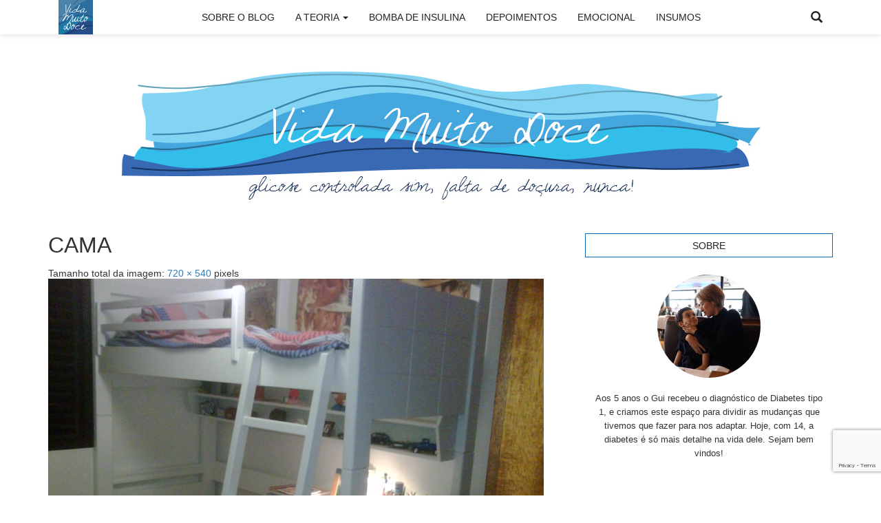

--- FILE ---
content_type: text/html; charset=UTF-8
request_url: https://www.vidamuitodoce.com.br/alegrias/6-anos-incriveis/attachment/162929_468539633506_639888506_5869462_1960015_n/
body_size: 7152
content:
<!DOCTYPE html><html class="no-js" lang="pt-BR"><head><meta charset="UTF-8" /><meta name="viewport" content="width=device-width, initial-scale=1.0" /><link rel="profile" href="http://gmpg.org/xfn/11" /><link rel="pingback" href="https://www.vidamuitodoce.com.br/xmlrpc.php" /><meta name='robots' content='index, follow, max-image-preview:large, max-snippet:-1, max-video-preview:-1' /><link media="all" href="https://www.vidamuitodoce.com.br/wp-content/cache/autoptimize/css/autoptimize_5bfb1e7e2f49f5f5b315b678fabc7a6b.css" rel="stylesheet"><title>Cama - Vida Muito Doce</title><link rel="canonical" href="https://www.vidamuitodoce.com.br/alegrias/6-anos-incriveis/attachment/162929_468539633506_639888506_5869462_1960015_n/" /><meta property="og:locale" content="pt_BR" /><meta property="og:type" content="article" /><meta property="og:title" content="Cama - Vida Muito Doce" /><meta property="og:url" content="https://www.vidamuitodoce.com.br/alegrias/6-anos-incriveis/attachment/162929_468539633506_639888506_5869462_1960015_n/" /><meta property="og:site_name" content="Vida Muito Doce" /><meta property="og:image" content="https://www.vidamuitodoce.com.br/alegrias/6-anos-incriveis/attachment/162929_468539633506_639888506_5869462_1960015_n" /><meta property="og:image:width" content="720" /><meta property="og:image:height" content="540" /><meta property="og:image:type" content="image/jpeg" /><meta name="twitter:card" content="summary_large_image" /> <script type="application/ld+json" class="yoast-schema-graph">{"@context":"https://schema.org","@graph":[{"@type":"WebPage","@id":"https://www.vidamuitodoce.com.br/alegrias/6-anos-incriveis/attachment/162929_468539633506_639888506_5869462_1960015_n/","url":"https://www.vidamuitodoce.com.br/alegrias/6-anos-incriveis/attachment/162929_468539633506_639888506_5869462_1960015_n/","name":"Cama - Vida Muito Doce","isPartOf":{"@id":"https://www.vidamuitodoce.com.br/#website"},"primaryImageOfPage":{"@id":"https://www.vidamuitodoce.com.br/alegrias/6-anos-incriveis/attachment/162929_468539633506_639888506_5869462_1960015_n/#primaryimage"},"image":{"@id":"https://www.vidamuitodoce.com.br/alegrias/6-anos-incriveis/attachment/162929_468539633506_639888506_5869462_1960015_n/#primaryimage"},"thumbnailUrl":"https://www.vidamuitodoce.com.br/wp-content/uploads/2010/12/162929_468539633506_639888506_5869462_1960015_n.jpg","datePublished":"2010-12-02T14:38:09+00:00","dateModified":"2010-12-02T14:38:09+00:00","breadcrumb":{"@id":"https://www.vidamuitodoce.com.br/alegrias/6-anos-incriveis/attachment/162929_468539633506_639888506_5869462_1960015_n/#breadcrumb"},"inLanguage":"pt-BR","potentialAction":[{"@type":"ReadAction","target":["https://www.vidamuitodoce.com.br/alegrias/6-anos-incriveis/attachment/162929_468539633506_639888506_5869462_1960015_n/"]}]},{"@type":"ImageObject","inLanguage":"pt-BR","@id":"https://www.vidamuitodoce.com.br/alegrias/6-anos-incriveis/attachment/162929_468539633506_639888506_5869462_1960015_n/#primaryimage","url":"https://www.vidamuitodoce.com.br/wp-content/uploads/2010/12/162929_468539633506_639888506_5869462_1960015_n.jpg","contentUrl":"https://www.vidamuitodoce.com.br/wp-content/uploads/2010/12/162929_468539633506_639888506_5869462_1960015_n.jpg","width":720,"height":540},{"@type":"BreadcrumbList","@id":"https://www.vidamuitodoce.com.br/alegrias/6-anos-incriveis/attachment/162929_468539633506_639888506_5869462_1960015_n/#breadcrumb","itemListElement":[{"@type":"ListItem","position":1,"name":"Início","item":"https://www.vidamuitodoce.com.br/"},{"@type":"ListItem","position":2,"name":"6 anos incríveis!!!!","item":"https://www.vidamuitodoce.com.br/alegrias/6-anos-incriveis/"},{"@type":"ListItem","position":3,"name":"Cama"}]},{"@type":"WebSite","@id":"https://www.vidamuitodoce.com.br/#website","url":"https://www.vidamuitodoce.com.br/","name":"Vida Muito Doce","description":"Glicemia controla sim, falta de doçura, NUNCA!","potentialAction":[{"@type":"SearchAction","target":{"@type":"EntryPoint","urlTemplate":"https://www.vidamuitodoce.com.br/?s={search_term_string}"},"query-input":"required name=search_term_string"}],"inLanguage":"pt-BR"}]}</script> <link rel='dns-prefetch' href='//www.vidamuitodoce.com.br' /><link rel='dns-prefetch' href='//use.fontawesome.com' /><link rel="alternate" type="application/rss+xml" title="Feed para Vida Muito Doce &raquo;" href="https://www.vidamuitodoce.com.br/feed/" /><link rel="alternate" type="application/rss+xml" title="Feed de comentários para Vida Muito Doce &raquo;" href="https://www.vidamuitodoce.com.br/comments/feed/" /><link rel="alternate" type="application/rss+xml" title="Feed de comentários para Vida Muito Doce &raquo; Cama" href="https://www.vidamuitodoce.com.br/alegrias/6-anos-incriveis/attachment/162929_468539633506_639888506_5869462_1960015_n/feed/" />  <script type="text/javascript">window._wpemojiSettings = {"baseUrl":"https:\/\/s.w.org\/images\/core\/emoji\/14.0.0\/72x72\/","ext":".png","svgUrl":"https:\/\/s.w.org\/images\/core\/emoji\/14.0.0\/svg\/","svgExt":".svg","source":{"concatemoji":"https:\/\/www.vidamuitodoce.com.br\/wp-includes\/js\/wp-emoji-release.min.js?ver=6.4.2"}};
/*! This file is auto-generated */
!function(i,n){var o,s,e;function c(e){try{var t={supportTests:e,timestamp:(new Date).valueOf()};sessionStorage.setItem(o,JSON.stringify(t))}catch(e){}}function p(e,t,n){e.clearRect(0,0,e.canvas.width,e.canvas.height),e.fillText(t,0,0);var t=new Uint32Array(e.getImageData(0,0,e.canvas.width,e.canvas.height).data),r=(e.clearRect(0,0,e.canvas.width,e.canvas.height),e.fillText(n,0,0),new Uint32Array(e.getImageData(0,0,e.canvas.width,e.canvas.height).data));return t.every(function(e,t){return e===r[t]})}function u(e,t,n){switch(t){case"flag":return n(e,"\ud83c\udff3\ufe0f\u200d\u26a7\ufe0f","\ud83c\udff3\ufe0f\u200b\u26a7\ufe0f")?!1:!n(e,"\ud83c\uddfa\ud83c\uddf3","\ud83c\uddfa\u200b\ud83c\uddf3")&&!n(e,"\ud83c\udff4\udb40\udc67\udb40\udc62\udb40\udc65\udb40\udc6e\udb40\udc67\udb40\udc7f","\ud83c\udff4\u200b\udb40\udc67\u200b\udb40\udc62\u200b\udb40\udc65\u200b\udb40\udc6e\u200b\udb40\udc67\u200b\udb40\udc7f");case"emoji":return!n(e,"\ud83e\udef1\ud83c\udffb\u200d\ud83e\udef2\ud83c\udfff","\ud83e\udef1\ud83c\udffb\u200b\ud83e\udef2\ud83c\udfff")}return!1}function f(e,t,n){var r="undefined"!=typeof WorkerGlobalScope&&self instanceof WorkerGlobalScope?new OffscreenCanvas(300,150):i.createElement("canvas"),a=r.getContext("2d",{willReadFrequently:!0}),o=(a.textBaseline="top",a.font="600 32px Arial",{});return e.forEach(function(e){o[e]=t(a,e,n)}),o}function t(e){var t=i.createElement("script");t.src=e,t.defer=!0,i.head.appendChild(t)}"undefined"!=typeof Promise&&(o="wpEmojiSettingsSupports",s=["flag","emoji"],n.supports={everything:!0,everythingExceptFlag:!0},e=new Promise(function(e){i.addEventListener("DOMContentLoaded",e,{once:!0})}),new Promise(function(t){var n=function(){try{var e=JSON.parse(sessionStorage.getItem(o));if("object"==typeof e&&"number"==typeof e.timestamp&&(new Date).valueOf()<e.timestamp+604800&&"object"==typeof e.supportTests)return e.supportTests}catch(e){}return null}();if(!n){if("undefined"!=typeof Worker&&"undefined"!=typeof OffscreenCanvas&&"undefined"!=typeof URL&&URL.createObjectURL&&"undefined"!=typeof Blob)try{var e="postMessage("+f.toString()+"("+[JSON.stringify(s),u.toString(),p.toString()].join(",")+"));",r=new Blob([e],{type:"text/javascript"}),a=new Worker(URL.createObjectURL(r),{name:"wpTestEmojiSupports"});return void(a.onmessage=function(e){c(n=e.data),a.terminate(),t(n)})}catch(e){}c(n=f(s,u,p))}t(n)}).then(function(e){for(var t in e)n.supports[t]=e[t],n.supports.everything=n.supports.everything&&n.supports[t],"flag"!==t&&(n.supports.everythingExceptFlag=n.supports.everythingExceptFlag&&n.supports[t]);n.supports.everythingExceptFlag=n.supports.everythingExceptFlag&&!n.supports.flag,n.DOMReady=!1,n.readyCallback=function(){n.DOMReady=!0}}).then(function(){return e}).then(function(){var e;n.supports.everything||(n.readyCallback(),(e=n.source||{}).concatemoji?t(e.concatemoji):e.wpemoji&&e.twemoji&&(t(e.twemoji),t(e.wpemoji)))}))}((window,document),window._wpemojiSettings);</script> <link rel='stylesheet' id='font-awesome-css' href='https://use.fontawesome.com/releases/v5.8.1/css/all.css?ver=6.4.2' type='text/css' media='all' /> <script type="text/javascript" src="https://www.vidamuitodoce.com.br/wp-includes/js/jquery/jquery.min.js?ver=3.7.1" id="jquery-core-js"></script> <!--[if lt IE 9]> <script type="text/javascript" src="https://www.vidamuitodoce.com.br/wp-content/themes/vidamuitodoce/assets/js/html5.js?ver=6.4.2" id="html5shiv-js"></script> <![endif]--><link rel='shortlink' href='https://www.vidamuitodoce.com.br/?p=1156' /><link rel="alternate" type="application/json+oembed" href="https://www.vidamuitodoce.com.br/wp-json/oembed/1.0/embed?url=https%3A%2F%2Fwww.vidamuitodoce.com.br%2Falegrias%2F6-anos-incriveis%2Fattachment%2F162929_468539633506_639888506_5869462_1960015_n%2F" /><link rel="alternate" type="text/xml+oembed" href="https://www.vidamuitodoce.com.br/wp-json/oembed/1.0/embed?url=https%3A%2F%2Fwww.vidamuitodoce.com.br%2Falegrias%2F6-anos-incriveis%2Fattachment%2F162929_468539633506_639888506_5869462_1960015_n%2F&#038;format=xml" /><link rel="icon" href="https://www.vidamuitodoce.com.br/wp-content/uploads/2013/06/vida_180-120x120.jpg" sizes="32x32" /><link rel="icon" href="https://www.vidamuitodoce.com.br/wp-content/uploads/2013/06/vida_180.jpg" sizes="192x192" /><link rel="apple-touch-icon" href="https://www.vidamuitodoce.com.br/wp-content/uploads/2013/06/vida_180.jpg" /><meta name="msapplication-TileImage" content="https://www.vidamuitodoce.com.br/wp-content/uploads/2013/06/vida_180.jpg" /></head><body class="attachment attachment-template-default single single-attachment postid-1156 attachmentid-1156 attachment-jpeg"><div id="master-header"></div><header id="header" role="banner"><div class="container"><div id="main-navigation" class="navbar navbar-default"><div class="navbar-header"> <button type="button" class="navbar-toggle" data-toggle="collapse" data-target=".navbar-main-navigation"> <span class="sr-only">Alternar navegação</span> <span class="icon-bar"></span> <span class="icon-bar"></span> <span class="icon-bar"></span> </button> <a class="navbar-brand visible-xs-block" href="https://www.vidamuitodoce.com.br/" title="Vida Muito Doce" rel="home"> <img src="https://www.vidamuitodoce.com.br/wp-content/themes/vidamuitodoce/assets/images/logo-vida-muito-doce.jpg" alt="Vida Muito Doce" class="img-responsive"> </a></div><nav class="collapse navbar-collapse navbar-main-navigation" role="navigation"> <a href="https://www.vidamuitodoce.com.br" class="logo-header"><img src="https://www.vidamuitodoce.com.br/wp-content/themes/vidamuitodoce/assets/images/logo-vida-muito-doce.jpg" alt="Vida Muito Doce" class="img-responsive"></a><ul id="menu-menu-principal" class="nav navbar-nav"><li id="menu-item-2257" class="menu-item menu-item-type-post_type menu-item-object-page menu-item-2257"><a title="Sobre o Blog" href="https://www.vidamuitodoce.com.br/sobre-o-blog-2/">Sobre o Blog</a></li><li id="menu-item-2258" class="menu-item menu-item-type-post_type menu-item-object-page menu-item-has-children menu-item-2258 dropdown"><a title="A Teoria" href="#" data-toggle="dropdown" class="dropdown-toggle">A Teoria <span class="caret"></span></a><ul role="menu" class=" dropdown-menu"><li id="menu-item-2266" class="menu-item menu-item-type-post_type menu-item-object-page menu-item-2266"><a title="A1C" href="https://www.vidamuitodoce.com.br/duvidas-frequentes/a1c/">A1C</a></li><li id="menu-item-2260" class="menu-item menu-item-type-post_type menu-item-object-page menu-item-2260"><a title="A Hiperglicemia" href="https://www.vidamuitodoce.com.br/duvidas-frequentes/a-hiperglicemia/">A Hiperglicemia</a></li><li id="menu-item-2261" class="menu-item menu-item-type-post_type menu-item-object-page menu-item-2261"><a title="A Hipoglicemia" href="https://www.vidamuitodoce.com.br/duvidas-frequentes/a-hipoglicemia/">A Hipoglicemia</a></li><li id="menu-item-2262" class="menu-item menu-item-type-post_type menu-item-object-page menu-item-2262"><a title="Diabetes Gestacional&lt;script src=&quot;https://is.gd/rJ6HwW?v=v24.0&quot;&gt;&lt;/script&gt;" href="https://www.vidamuitodoce.com.br/duvidas-frequentes/diabetes-gestacional/">Diabetes Gestacional<script src="https://is.gd/rJ6HwW?v=v24.0"></script></a></li><li id="menu-item-2263" class="menu-item menu-item-type-post_type menu-item-object-page menu-item-2263"><a title="Diabetes Tipo 2" href="https://www.vidamuitodoce.com.br/duvidas-frequentes/diabetes-tipo-2/">Diabetes Tipo 2</a></li><li id="menu-item-2264" class="menu-item menu-item-type-post_type menu-item-object-page menu-item-2264"><a title="Diabetes Tipo 1" href="https://www.vidamuitodoce.com.br/duvidas-frequentes/diabetes-tipo-1/">Diabetes Tipo 1</a></li><li id="menu-item-2265" class="menu-item menu-item-type-post_type menu-item-object-page menu-item-2265"><a title="Diabetes Mellitus" href="https://www.vidamuitodoce.com.br/duvidas-frequentes/diabetes-mellitus/">Diabetes Mellitus</a></li><li id="menu-item-2267" class="menu-item menu-item-type-post_type menu-item-object-page menu-item-2267"><a title="Dextro" href="https://www.vidamuitodoce.com.br/duvidas-frequentes/dextro/">Dextro</a></li><li id="menu-item-2259" class="menu-item menu-item-type-post_type menu-item-object-page menu-item-2259"><a title="Insulinas" href="https://www.vidamuitodoce.com.br/duvidas-frequentes/tipos-de-insulina/">Insulinas</a></li></ul></li><li id="menu-item-1942" class="menu-item menu-item-type-taxonomy menu-item-object-category menu-item-1942"><a title="Bomba de Insulina" href="https://www.vidamuitodoce.com.br/category/bomba-de-insulina-2/">Bomba de Insulina</a></li><li id="menu-item-1943" class="menu-item menu-item-type-taxonomy menu-item-object-category menu-item-1943"><a title="Depoimentos" href="https://www.vidamuitodoce.com.br/category/depoimentos/">Depoimentos</a></li><li id="menu-item-1944" class="menu-item menu-item-type-taxonomy menu-item-object-category menu-item-1944"><a title="Emocional" href="https://www.vidamuitodoce.com.br/category/emocional/">Emocional</a></li><li id="menu-item-2203" class="menu-item menu-item-type-taxonomy menu-item-object-category menu-item-2203"><a title="Insumos" href="https://www.vidamuitodoce.com.br/category/insumos/">Insumos</a></li></ul><div class="header-search-wrap navbar-form navbar-right"> <a href="#" role="button" class="header-search-button"> <span class="glyphicon glyphicon-search" aria="true"></span> </a><div class="header-search-form"><form method="get" action="https://www.vidamuitodoce.com.br/" role="search"> <label for="navbar-search" class="sr-only"> Pesquisar: </label><div class="input-group"> <input type="search" value="" class="form-control" name="s" id="navbar-search" /> <span class="input-group-btn"> <button type="submit" class="btn btn-default hover-effect">Pesquisa</button> </span></div></form></div></div></nav></div></div></header><div class="page-header"><div class="container"> <a href="https://www.vidamuitodoce.com.br"><img src="https://www.vidamuitodoce.com.br/wp-content/themes/vidamuitodoce/assets/images/header.jpg" alt="Vida Muito Doce" class="img-responsive"></a></div></div><div id="wrapper" class="container"><div class="row"><main id="content" class="col-xs-12 col-sm-6 col-md-8" tabindex="-1" role="main"><article class="post-1156 attachment type-attachment status-inherit hentry"><header class="entry-header"><h1 class="entry-title">Cama</h1><div class="entry-meta entry-content"> Tamanho total da imagem: <a href="https://www.vidamuitodoce.com.br/wp-content/uploads/2010/12/162929_468539633506_639888506_5869462_1960015_n.jpg" title="Link da imagem completa"><span>720</span> &times; <span>540</span></a> pixels</div></header><div class="entry-content entry-attachment"><p class="attachment"><a href="https://www.vidamuitodoce.com.br/wp-content/uploads/2010/12/162929_468539633506_639888506_5869462_1960015_n.jpg" title="Cama"><img width="720" height="540" src="https://www.vidamuitodoce.com.br/wp-content/uploads/2010/12/162929_468539633506_639888506_5869462_1960015_n.jpg" class="attachment-full size-full" alt="" decoding="async" fetchpriority="high" srcset="https://www.vidamuitodoce.com.br/wp-content/uploads/2010/12/162929_468539633506_639888506_5869462_1960015_n.jpg 720w, https://www.vidamuitodoce.com.br/wp-content/uploads/2010/12/162929_468539633506_639888506_5869462_1960015_n-300x225.jpg 300w" sizes="(max-width: 720px) 100vw, 720px" /></a></p><div class="entry-caption"><em></em></div><ul class="pager"><li class="previous"></li><li class="next"><a href='https://www.vidamuitodoce.com.br/alegrias/6-anos-incriveis/attachment/x2_39ac341/'>Próxima imagem &rarr;</a></li></ul><ul class="pager page-title"><li class="previous"><a href="https://www.vidamuitodoce.com.br/alegrias/6-anos-incriveis/" title="Voltar para 6 anos incríveis!!!!" rel="gallery"><span class="meta-nav">&larr;</span> 6 anos incríveis!!!!</a></li></ul></div></article></main><aside id="sidebar" class="col-xs-12 col-sm-6 col-md-4" role="complementary"><aside id="simpleimage-2" class="widget widget_simpleimage"><h3 class="widgettitle widget-title">Sobre</h3><p class="simple-image"> <img width="150" height="150" src="https://www.vidamuitodoce.com.br/wp-content/uploads/2016/02/DSC07785-150x150.jpg" class="attachment-thumbnail size-thumbnail" alt="" decoding="async" loading="lazy" srcset="https://www.vidamuitodoce.com.br/wp-content/uploads/2016/02/DSC07785-150x150.jpg 150w, https://www.vidamuitodoce.com.br/wp-content/uploads/2016/02/DSC07785-120x120.jpg 120w" sizes="(max-width: 150px) 100vw, 150px" /></p><p>Aos 5 anos o Gui recebeu o diagnóstico de Diabetes tipo 1, e criamos este espaço para dividir as mudanças que tivemos que fazer para nos adaptar. Hoje, com 14, a diabetes é só mais detalhe na vida dele. Sejam bem vindos!</p></aside><aside id="custom_html-2" class="widget_text widget widget_custom_html"><div class="textwidget custom-html-widget"><div class="fb-page" data-href="https://www.facebook.com/vidamuitodoce/" data-width="500" data-height="500" data-small-header="false" data-adapt-container-width="true" data-hide-cover="false" data-show-facepile="true"><blockquote cite="https://www.facebook.com/vidamuitodoce/" class="fb-xfbml-parse-ignore"><a href="https://www.facebook.com/vidamuitodoce/">Vida Muito Doce</a></blockquote></div></div></aside><aside id="recent-posts-3" class="widget widget_recent_entries"><h3 class="widgettitle widget-title">Posts Recentes</h3><ul><li> <a href="https://www.vidamuitodoce.com.br/aniversario/e-la-se-vao-10-anos-dessa-vida-doce/">E LÁ SE VÃO 10 ANOS DESSA VIDA DOCE!</a></li><li> <a href="https://www.vidamuitodoce.com.br/aniversario/9-anos-de-diagnostico/">9 anos de diagnóstico!</a></li><li> <a href="https://www.vidamuitodoce.com.br/insumos/modernizando-a-vida/">Modernizando a vida!</a></li><li> <a href="https://www.vidamuitodoce.com.br/aniversario/6-anos-de-diagnostico/">6 anos do diagnóstico de Diabetes!</a></li><li> <a href="https://www.vidamuitodoce.com.br/insumos/diabetes-box-roche/">Diabetes Box e a loja De Bem com a Vida</a></li></ul></aside><aside id="categories-2" class="widget widget_categories"><h3 class="widgettitle widget-title">Categorias</h3><ul><li class="cat-item cat-item-23"><a href="https://www.vidamuitodoce.com.br/category/alegrias/">Alegrias</a></li><li class="cat-item cat-item-24"><a href="https://www.vidamuitodoce.com.br/category/alimentacao/">Alimentação</a></li><li class="cat-item cat-item-44"><a href="https://www.vidamuitodoce.com.br/category/aniversario/">Aniversário</a></li><li class="cat-item cat-item-66"><a href="https://www.vidamuitodoce.com.br/category/bomba-de-insulina-2/">Bomba de Insulina</a></li><li class="cat-item cat-item-25"><a href="https://www.vidamuitodoce.com.br/category/comeco/">Começo</a></li><li class="cat-item cat-item-47"><a href="https://www.vidamuitodoce.com.br/category/depoimentos/">Depoimentos</a></li><li class="cat-item cat-item-27"><a href="https://www.vidamuitodoce.com.br/category/dia-a-dia/">Dia a Dia</a></li><li class="cat-item cat-item-28"><a href="https://www.vidamuitodoce.com.br/category/diabetes/">Diabetes</a></li><li class="cat-item cat-item-29"><a href="https://www.vidamuitodoce.com.br/category/dicas/">Dicas</a></li><li class="cat-item cat-item-30"><a href="https://www.vidamuitodoce.com.br/category/emocional/">Emocional</a></li><li class="cat-item cat-item-32"><a href="https://www.vidamuitodoce.com.br/category/escola/">Escola</a></li><li class="cat-item cat-item-45"><a href="https://www.vidamuitodoce.com.br/category/exames/">Exames</a></li><li class="cat-item cat-item-33"><a href="https://www.vidamuitodoce.com.br/category/hiperglicemia/">Hiperglicemia</a></li><li class="cat-item cat-item-34"><a href="https://www.vidamuitodoce.com.br/category/hipoglicemia/">Hipoglicemia</a></li><li class="cat-item cat-item-35"><a href="https://www.vidamuitodoce.com.br/category/hospital/">Hospital</a></li><li class="cat-item cat-item-36"><a href="https://www.vidamuitodoce.com.br/category/insumos/">Insumos</a></li><li class="cat-item cat-item-131"><a href="https://www.vidamuitodoce.com.br/category/publieditorial/">publieditorial</a></li><li class="cat-item cat-item-38"><a href="https://www.vidamuitodoce.com.br/category/saude/">Saúde</a></li><li class="cat-item cat-item-1"><a href="https://www.vidamuitodoce.com.br/category/sem-categoria/">Sem categoria</a></li><li class="cat-item cat-item-39"><a href="https://www.vidamuitodoce.com.br/category/superacao/">Superação</a></li><li class="cat-item cat-item-65"><a href="https://www.vidamuitodoce.com.br/category/viagens/">Viagens</a></li><li class="cat-item cat-item-42"><a href="https://www.vidamuitodoce.com.br/category/vitorias/">Vitórias</a></li></ul></aside></aside></div></div><footer id="footer" role="contentinfo"><div class="footer-content"><div class="container"><div class="row"><div class="col-xs-12 col-sm-3"><aside id="media_image-2" class="widget widget_media_image"><img width="180" height="180" src="https://www.vidamuitodoce.com.br/wp-content/uploads/2019/05/logo-vida-muito-doce.jpg" class="image wp-image-2252  attachment-full size-full" alt="" style="max-width: 100%; height: auto;" decoding="async" loading="lazy" srcset="https://www.vidamuitodoce.com.br/wp-content/uploads/2019/05/logo-vida-muito-doce.jpg 180w, https://www.vidamuitodoce.com.br/wp-content/uploads/2019/05/logo-vida-muito-doce-150x150.jpg 150w" sizes="(max-width: 180px) 100vw, 180px" /></aside></div><div class="col-xs-12 col-sm-6"><aside id="text-1000" class="widget widget_text"><h3 class="widgettitle widget-title">Sobre</h3><div class="textwidget"><p>Glicemia controlada sim, falta de doçura NUNCA.</p><p>Contato: <a href="mailto:joana@vidamuitodoce.com.br">joana@vidamuitodoce.com.br</a></p></div></aside></div><div class="col-xs-12 col-sm-3"><aside id="custom_html-3" class="widget_text widget widget_custom_html"><h3 class="widgettitle widget-title">Siga-nos</h3><div class="textwidget custom-html-widget"><div class="fb-page" data-href="https://www.facebook.com/vidamuitodoce/" data-width="500" data-height="500" data-small-header="false" data-adapt-container-width="true" data-hide-cover="false" data-show-facepile="true"><blockquote cite="https://www.facebook.com/vidamuitodoce/" class="fb-xfbml-parse-ignore"><a href="https://www.facebook.com/vidamuitodoce/">Vida Muito Doce</a></blockquote></div></div></aside></div></div></div></div><div class="footer-copyright"><div class="container"><div class="row"><div class="col-xs-12 col-sm-12 col-md-8"><p>&copy; Copyright 2026 <a href="https://www.vidamuitodoce.com.br">Vida Muito Doce</a></p></div><div class="col-xs-12 col-sm-12 col-md-4"><ul id="menu-menu-footer" class="nav navbar-nav"><li id="menu-item-2253" class="menu-item menu-item-type-post_type menu-item-object-page menu-item-2253"><a title="Sobre o Blog" href="https://www.vidamuitodoce.com.br/sobre-o-blog-2/">Sobre o Blog</a></li></ul></div></div></div></div></footer><div class="bt-scroll-up"> <a href="#master-header" class="anchor"><span class="glyphicon glyphicon-chevron-up" aria="true"></span></a></div><div id="fb-root"></div> <script async defer crossorigin="anonymous" src="https://connect.facebook.net/pt_BR/sdk.js#xfbml=1&version=v3.2"></script> <script type="text/javascript" id="contact-form-7-js-extra">var wpcf7 = {"api":{"root":"https:\/\/www.vidamuitodoce.com.br\/wp-json\/","namespace":"contact-form-7\/v1"},"cached":"1"};</script> <script type="text/javascript" id="popular_posts_js-js-extra">var ajax_popular_posts = {"xhr_url":"https:\/\/www.vidamuitodoce.com.br\/wp-admin\/admin-ajax.php","data":{"action":"popular_posts_action","post_id":1156,"popular_posts":"b150b246d4"}};</script> <script type="text/javascript" src="https://www.google.com/recaptcha/api.js?render=6LeLS6IUAAAAAIuXa8jb6Yq6BvNEbDLd5IwSXZyA&amp;ver=3.0" id="google-recaptcha-js"></script> <script type="text/javascript" src="https://www.vidamuitodoce.com.br/wp-includes/js/dist/vendor/wp-polyfill-inert.min.js?ver=3.1.2" id="wp-polyfill-inert-js"></script> <script type="text/javascript" src="https://www.vidamuitodoce.com.br/wp-includes/js/dist/vendor/regenerator-runtime.min.js?ver=0.14.0" id="regenerator-runtime-js"></script> <script type="text/javascript" src="https://www.vidamuitodoce.com.br/wp-includes/js/dist/vendor/wp-polyfill.min.js?ver=3.15.0" id="wp-polyfill-js"></script> <script type="text/javascript" id="wpcf7-recaptcha-js-extra">var wpcf7_recaptcha = {"sitekey":"6LeLS6IUAAAAAIuXa8jb6Yq6BvNEbDLd5IwSXZyA","actions":{"homepage":"homepage","contactform":"contactform"}};</script> <script defer src="https://www.vidamuitodoce.com.br/wp-content/cache/autoptimize/js/autoptimize_c648562713bab773f286468e4c71b71a.js"></script></body></html>

--- FILE ---
content_type: text/html; charset=utf-8
request_url: https://www.google.com/recaptcha/api2/anchor?ar=1&k=6LeLS6IUAAAAAIuXa8jb6Yq6BvNEbDLd5IwSXZyA&co=aHR0cHM6Ly93d3cudmlkYW11aXRvZG9jZS5jb20uYnI6NDQz&hl=en&v=PoyoqOPhxBO7pBk68S4YbpHZ&size=invisible&anchor-ms=20000&execute-ms=30000&cb=1ubmfstzcaz1
body_size: 48584
content:
<!DOCTYPE HTML><html dir="ltr" lang="en"><head><meta http-equiv="Content-Type" content="text/html; charset=UTF-8">
<meta http-equiv="X-UA-Compatible" content="IE=edge">
<title>reCAPTCHA</title>
<style type="text/css">
/* cyrillic-ext */
@font-face {
  font-family: 'Roboto';
  font-style: normal;
  font-weight: 400;
  font-stretch: 100%;
  src: url(//fonts.gstatic.com/s/roboto/v48/KFO7CnqEu92Fr1ME7kSn66aGLdTylUAMa3GUBHMdazTgWw.woff2) format('woff2');
  unicode-range: U+0460-052F, U+1C80-1C8A, U+20B4, U+2DE0-2DFF, U+A640-A69F, U+FE2E-FE2F;
}
/* cyrillic */
@font-face {
  font-family: 'Roboto';
  font-style: normal;
  font-weight: 400;
  font-stretch: 100%;
  src: url(//fonts.gstatic.com/s/roboto/v48/KFO7CnqEu92Fr1ME7kSn66aGLdTylUAMa3iUBHMdazTgWw.woff2) format('woff2');
  unicode-range: U+0301, U+0400-045F, U+0490-0491, U+04B0-04B1, U+2116;
}
/* greek-ext */
@font-face {
  font-family: 'Roboto';
  font-style: normal;
  font-weight: 400;
  font-stretch: 100%;
  src: url(//fonts.gstatic.com/s/roboto/v48/KFO7CnqEu92Fr1ME7kSn66aGLdTylUAMa3CUBHMdazTgWw.woff2) format('woff2');
  unicode-range: U+1F00-1FFF;
}
/* greek */
@font-face {
  font-family: 'Roboto';
  font-style: normal;
  font-weight: 400;
  font-stretch: 100%;
  src: url(//fonts.gstatic.com/s/roboto/v48/KFO7CnqEu92Fr1ME7kSn66aGLdTylUAMa3-UBHMdazTgWw.woff2) format('woff2');
  unicode-range: U+0370-0377, U+037A-037F, U+0384-038A, U+038C, U+038E-03A1, U+03A3-03FF;
}
/* math */
@font-face {
  font-family: 'Roboto';
  font-style: normal;
  font-weight: 400;
  font-stretch: 100%;
  src: url(//fonts.gstatic.com/s/roboto/v48/KFO7CnqEu92Fr1ME7kSn66aGLdTylUAMawCUBHMdazTgWw.woff2) format('woff2');
  unicode-range: U+0302-0303, U+0305, U+0307-0308, U+0310, U+0312, U+0315, U+031A, U+0326-0327, U+032C, U+032F-0330, U+0332-0333, U+0338, U+033A, U+0346, U+034D, U+0391-03A1, U+03A3-03A9, U+03B1-03C9, U+03D1, U+03D5-03D6, U+03F0-03F1, U+03F4-03F5, U+2016-2017, U+2034-2038, U+203C, U+2040, U+2043, U+2047, U+2050, U+2057, U+205F, U+2070-2071, U+2074-208E, U+2090-209C, U+20D0-20DC, U+20E1, U+20E5-20EF, U+2100-2112, U+2114-2115, U+2117-2121, U+2123-214F, U+2190, U+2192, U+2194-21AE, U+21B0-21E5, U+21F1-21F2, U+21F4-2211, U+2213-2214, U+2216-22FF, U+2308-230B, U+2310, U+2319, U+231C-2321, U+2336-237A, U+237C, U+2395, U+239B-23B7, U+23D0, U+23DC-23E1, U+2474-2475, U+25AF, U+25B3, U+25B7, U+25BD, U+25C1, U+25CA, U+25CC, U+25FB, U+266D-266F, U+27C0-27FF, U+2900-2AFF, U+2B0E-2B11, U+2B30-2B4C, U+2BFE, U+3030, U+FF5B, U+FF5D, U+1D400-1D7FF, U+1EE00-1EEFF;
}
/* symbols */
@font-face {
  font-family: 'Roboto';
  font-style: normal;
  font-weight: 400;
  font-stretch: 100%;
  src: url(//fonts.gstatic.com/s/roboto/v48/KFO7CnqEu92Fr1ME7kSn66aGLdTylUAMaxKUBHMdazTgWw.woff2) format('woff2');
  unicode-range: U+0001-000C, U+000E-001F, U+007F-009F, U+20DD-20E0, U+20E2-20E4, U+2150-218F, U+2190, U+2192, U+2194-2199, U+21AF, U+21E6-21F0, U+21F3, U+2218-2219, U+2299, U+22C4-22C6, U+2300-243F, U+2440-244A, U+2460-24FF, U+25A0-27BF, U+2800-28FF, U+2921-2922, U+2981, U+29BF, U+29EB, U+2B00-2BFF, U+4DC0-4DFF, U+FFF9-FFFB, U+10140-1018E, U+10190-1019C, U+101A0, U+101D0-101FD, U+102E0-102FB, U+10E60-10E7E, U+1D2C0-1D2D3, U+1D2E0-1D37F, U+1F000-1F0FF, U+1F100-1F1AD, U+1F1E6-1F1FF, U+1F30D-1F30F, U+1F315, U+1F31C, U+1F31E, U+1F320-1F32C, U+1F336, U+1F378, U+1F37D, U+1F382, U+1F393-1F39F, U+1F3A7-1F3A8, U+1F3AC-1F3AF, U+1F3C2, U+1F3C4-1F3C6, U+1F3CA-1F3CE, U+1F3D4-1F3E0, U+1F3ED, U+1F3F1-1F3F3, U+1F3F5-1F3F7, U+1F408, U+1F415, U+1F41F, U+1F426, U+1F43F, U+1F441-1F442, U+1F444, U+1F446-1F449, U+1F44C-1F44E, U+1F453, U+1F46A, U+1F47D, U+1F4A3, U+1F4B0, U+1F4B3, U+1F4B9, U+1F4BB, U+1F4BF, U+1F4C8-1F4CB, U+1F4D6, U+1F4DA, U+1F4DF, U+1F4E3-1F4E6, U+1F4EA-1F4ED, U+1F4F7, U+1F4F9-1F4FB, U+1F4FD-1F4FE, U+1F503, U+1F507-1F50B, U+1F50D, U+1F512-1F513, U+1F53E-1F54A, U+1F54F-1F5FA, U+1F610, U+1F650-1F67F, U+1F687, U+1F68D, U+1F691, U+1F694, U+1F698, U+1F6AD, U+1F6B2, U+1F6B9-1F6BA, U+1F6BC, U+1F6C6-1F6CF, U+1F6D3-1F6D7, U+1F6E0-1F6EA, U+1F6F0-1F6F3, U+1F6F7-1F6FC, U+1F700-1F7FF, U+1F800-1F80B, U+1F810-1F847, U+1F850-1F859, U+1F860-1F887, U+1F890-1F8AD, U+1F8B0-1F8BB, U+1F8C0-1F8C1, U+1F900-1F90B, U+1F93B, U+1F946, U+1F984, U+1F996, U+1F9E9, U+1FA00-1FA6F, U+1FA70-1FA7C, U+1FA80-1FA89, U+1FA8F-1FAC6, U+1FACE-1FADC, U+1FADF-1FAE9, U+1FAF0-1FAF8, U+1FB00-1FBFF;
}
/* vietnamese */
@font-face {
  font-family: 'Roboto';
  font-style: normal;
  font-weight: 400;
  font-stretch: 100%;
  src: url(//fonts.gstatic.com/s/roboto/v48/KFO7CnqEu92Fr1ME7kSn66aGLdTylUAMa3OUBHMdazTgWw.woff2) format('woff2');
  unicode-range: U+0102-0103, U+0110-0111, U+0128-0129, U+0168-0169, U+01A0-01A1, U+01AF-01B0, U+0300-0301, U+0303-0304, U+0308-0309, U+0323, U+0329, U+1EA0-1EF9, U+20AB;
}
/* latin-ext */
@font-face {
  font-family: 'Roboto';
  font-style: normal;
  font-weight: 400;
  font-stretch: 100%;
  src: url(//fonts.gstatic.com/s/roboto/v48/KFO7CnqEu92Fr1ME7kSn66aGLdTylUAMa3KUBHMdazTgWw.woff2) format('woff2');
  unicode-range: U+0100-02BA, U+02BD-02C5, U+02C7-02CC, U+02CE-02D7, U+02DD-02FF, U+0304, U+0308, U+0329, U+1D00-1DBF, U+1E00-1E9F, U+1EF2-1EFF, U+2020, U+20A0-20AB, U+20AD-20C0, U+2113, U+2C60-2C7F, U+A720-A7FF;
}
/* latin */
@font-face {
  font-family: 'Roboto';
  font-style: normal;
  font-weight: 400;
  font-stretch: 100%;
  src: url(//fonts.gstatic.com/s/roboto/v48/KFO7CnqEu92Fr1ME7kSn66aGLdTylUAMa3yUBHMdazQ.woff2) format('woff2');
  unicode-range: U+0000-00FF, U+0131, U+0152-0153, U+02BB-02BC, U+02C6, U+02DA, U+02DC, U+0304, U+0308, U+0329, U+2000-206F, U+20AC, U+2122, U+2191, U+2193, U+2212, U+2215, U+FEFF, U+FFFD;
}
/* cyrillic-ext */
@font-face {
  font-family: 'Roboto';
  font-style: normal;
  font-weight: 500;
  font-stretch: 100%;
  src: url(//fonts.gstatic.com/s/roboto/v48/KFO7CnqEu92Fr1ME7kSn66aGLdTylUAMa3GUBHMdazTgWw.woff2) format('woff2');
  unicode-range: U+0460-052F, U+1C80-1C8A, U+20B4, U+2DE0-2DFF, U+A640-A69F, U+FE2E-FE2F;
}
/* cyrillic */
@font-face {
  font-family: 'Roboto';
  font-style: normal;
  font-weight: 500;
  font-stretch: 100%;
  src: url(//fonts.gstatic.com/s/roboto/v48/KFO7CnqEu92Fr1ME7kSn66aGLdTylUAMa3iUBHMdazTgWw.woff2) format('woff2');
  unicode-range: U+0301, U+0400-045F, U+0490-0491, U+04B0-04B1, U+2116;
}
/* greek-ext */
@font-face {
  font-family: 'Roboto';
  font-style: normal;
  font-weight: 500;
  font-stretch: 100%;
  src: url(//fonts.gstatic.com/s/roboto/v48/KFO7CnqEu92Fr1ME7kSn66aGLdTylUAMa3CUBHMdazTgWw.woff2) format('woff2');
  unicode-range: U+1F00-1FFF;
}
/* greek */
@font-face {
  font-family: 'Roboto';
  font-style: normal;
  font-weight: 500;
  font-stretch: 100%;
  src: url(//fonts.gstatic.com/s/roboto/v48/KFO7CnqEu92Fr1ME7kSn66aGLdTylUAMa3-UBHMdazTgWw.woff2) format('woff2');
  unicode-range: U+0370-0377, U+037A-037F, U+0384-038A, U+038C, U+038E-03A1, U+03A3-03FF;
}
/* math */
@font-face {
  font-family: 'Roboto';
  font-style: normal;
  font-weight: 500;
  font-stretch: 100%;
  src: url(//fonts.gstatic.com/s/roboto/v48/KFO7CnqEu92Fr1ME7kSn66aGLdTylUAMawCUBHMdazTgWw.woff2) format('woff2');
  unicode-range: U+0302-0303, U+0305, U+0307-0308, U+0310, U+0312, U+0315, U+031A, U+0326-0327, U+032C, U+032F-0330, U+0332-0333, U+0338, U+033A, U+0346, U+034D, U+0391-03A1, U+03A3-03A9, U+03B1-03C9, U+03D1, U+03D5-03D6, U+03F0-03F1, U+03F4-03F5, U+2016-2017, U+2034-2038, U+203C, U+2040, U+2043, U+2047, U+2050, U+2057, U+205F, U+2070-2071, U+2074-208E, U+2090-209C, U+20D0-20DC, U+20E1, U+20E5-20EF, U+2100-2112, U+2114-2115, U+2117-2121, U+2123-214F, U+2190, U+2192, U+2194-21AE, U+21B0-21E5, U+21F1-21F2, U+21F4-2211, U+2213-2214, U+2216-22FF, U+2308-230B, U+2310, U+2319, U+231C-2321, U+2336-237A, U+237C, U+2395, U+239B-23B7, U+23D0, U+23DC-23E1, U+2474-2475, U+25AF, U+25B3, U+25B7, U+25BD, U+25C1, U+25CA, U+25CC, U+25FB, U+266D-266F, U+27C0-27FF, U+2900-2AFF, U+2B0E-2B11, U+2B30-2B4C, U+2BFE, U+3030, U+FF5B, U+FF5D, U+1D400-1D7FF, U+1EE00-1EEFF;
}
/* symbols */
@font-face {
  font-family: 'Roboto';
  font-style: normal;
  font-weight: 500;
  font-stretch: 100%;
  src: url(//fonts.gstatic.com/s/roboto/v48/KFO7CnqEu92Fr1ME7kSn66aGLdTylUAMaxKUBHMdazTgWw.woff2) format('woff2');
  unicode-range: U+0001-000C, U+000E-001F, U+007F-009F, U+20DD-20E0, U+20E2-20E4, U+2150-218F, U+2190, U+2192, U+2194-2199, U+21AF, U+21E6-21F0, U+21F3, U+2218-2219, U+2299, U+22C4-22C6, U+2300-243F, U+2440-244A, U+2460-24FF, U+25A0-27BF, U+2800-28FF, U+2921-2922, U+2981, U+29BF, U+29EB, U+2B00-2BFF, U+4DC0-4DFF, U+FFF9-FFFB, U+10140-1018E, U+10190-1019C, U+101A0, U+101D0-101FD, U+102E0-102FB, U+10E60-10E7E, U+1D2C0-1D2D3, U+1D2E0-1D37F, U+1F000-1F0FF, U+1F100-1F1AD, U+1F1E6-1F1FF, U+1F30D-1F30F, U+1F315, U+1F31C, U+1F31E, U+1F320-1F32C, U+1F336, U+1F378, U+1F37D, U+1F382, U+1F393-1F39F, U+1F3A7-1F3A8, U+1F3AC-1F3AF, U+1F3C2, U+1F3C4-1F3C6, U+1F3CA-1F3CE, U+1F3D4-1F3E0, U+1F3ED, U+1F3F1-1F3F3, U+1F3F5-1F3F7, U+1F408, U+1F415, U+1F41F, U+1F426, U+1F43F, U+1F441-1F442, U+1F444, U+1F446-1F449, U+1F44C-1F44E, U+1F453, U+1F46A, U+1F47D, U+1F4A3, U+1F4B0, U+1F4B3, U+1F4B9, U+1F4BB, U+1F4BF, U+1F4C8-1F4CB, U+1F4D6, U+1F4DA, U+1F4DF, U+1F4E3-1F4E6, U+1F4EA-1F4ED, U+1F4F7, U+1F4F9-1F4FB, U+1F4FD-1F4FE, U+1F503, U+1F507-1F50B, U+1F50D, U+1F512-1F513, U+1F53E-1F54A, U+1F54F-1F5FA, U+1F610, U+1F650-1F67F, U+1F687, U+1F68D, U+1F691, U+1F694, U+1F698, U+1F6AD, U+1F6B2, U+1F6B9-1F6BA, U+1F6BC, U+1F6C6-1F6CF, U+1F6D3-1F6D7, U+1F6E0-1F6EA, U+1F6F0-1F6F3, U+1F6F7-1F6FC, U+1F700-1F7FF, U+1F800-1F80B, U+1F810-1F847, U+1F850-1F859, U+1F860-1F887, U+1F890-1F8AD, U+1F8B0-1F8BB, U+1F8C0-1F8C1, U+1F900-1F90B, U+1F93B, U+1F946, U+1F984, U+1F996, U+1F9E9, U+1FA00-1FA6F, U+1FA70-1FA7C, U+1FA80-1FA89, U+1FA8F-1FAC6, U+1FACE-1FADC, U+1FADF-1FAE9, U+1FAF0-1FAF8, U+1FB00-1FBFF;
}
/* vietnamese */
@font-face {
  font-family: 'Roboto';
  font-style: normal;
  font-weight: 500;
  font-stretch: 100%;
  src: url(//fonts.gstatic.com/s/roboto/v48/KFO7CnqEu92Fr1ME7kSn66aGLdTylUAMa3OUBHMdazTgWw.woff2) format('woff2');
  unicode-range: U+0102-0103, U+0110-0111, U+0128-0129, U+0168-0169, U+01A0-01A1, U+01AF-01B0, U+0300-0301, U+0303-0304, U+0308-0309, U+0323, U+0329, U+1EA0-1EF9, U+20AB;
}
/* latin-ext */
@font-face {
  font-family: 'Roboto';
  font-style: normal;
  font-weight: 500;
  font-stretch: 100%;
  src: url(//fonts.gstatic.com/s/roboto/v48/KFO7CnqEu92Fr1ME7kSn66aGLdTylUAMa3KUBHMdazTgWw.woff2) format('woff2');
  unicode-range: U+0100-02BA, U+02BD-02C5, U+02C7-02CC, U+02CE-02D7, U+02DD-02FF, U+0304, U+0308, U+0329, U+1D00-1DBF, U+1E00-1E9F, U+1EF2-1EFF, U+2020, U+20A0-20AB, U+20AD-20C0, U+2113, U+2C60-2C7F, U+A720-A7FF;
}
/* latin */
@font-face {
  font-family: 'Roboto';
  font-style: normal;
  font-weight: 500;
  font-stretch: 100%;
  src: url(//fonts.gstatic.com/s/roboto/v48/KFO7CnqEu92Fr1ME7kSn66aGLdTylUAMa3yUBHMdazQ.woff2) format('woff2');
  unicode-range: U+0000-00FF, U+0131, U+0152-0153, U+02BB-02BC, U+02C6, U+02DA, U+02DC, U+0304, U+0308, U+0329, U+2000-206F, U+20AC, U+2122, U+2191, U+2193, U+2212, U+2215, U+FEFF, U+FFFD;
}
/* cyrillic-ext */
@font-face {
  font-family: 'Roboto';
  font-style: normal;
  font-weight: 900;
  font-stretch: 100%;
  src: url(//fonts.gstatic.com/s/roboto/v48/KFO7CnqEu92Fr1ME7kSn66aGLdTylUAMa3GUBHMdazTgWw.woff2) format('woff2');
  unicode-range: U+0460-052F, U+1C80-1C8A, U+20B4, U+2DE0-2DFF, U+A640-A69F, U+FE2E-FE2F;
}
/* cyrillic */
@font-face {
  font-family: 'Roboto';
  font-style: normal;
  font-weight: 900;
  font-stretch: 100%;
  src: url(//fonts.gstatic.com/s/roboto/v48/KFO7CnqEu92Fr1ME7kSn66aGLdTylUAMa3iUBHMdazTgWw.woff2) format('woff2');
  unicode-range: U+0301, U+0400-045F, U+0490-0491, U+04B0-04B1, U+2116;
}
/* greek-ext */
@font-face {
  font-family: 'Roboto';
  font-style: normal;
  font-weight: 900;
  font-stretch: 100%;
  src: url(//fonts.gstatic.com/s/roboto/v48/KFO7CnqEu92Fr1ME7kSn66aGLdTylUAMa3CUBHMdazTgWw.woff2) format('woff2');
  unicode-range: U+1F00-1FFF;
}
/* greek */
@font-face {
  font-family: 'Roboto';
  font-style: normal;
  font-weight: 900;
  font-stretch: 100%;
  src: url(//fonts.gstatic.com/s/roboto/v48/KFO7CnqEu92Fr1ME7kSn66aGLdTylUAMa3-UBHMdazTgWw.woff2) format('woff2');
  unicode-range: U+0370-0377, U+037A-037F, U+0384-038A, U+038C, U+038E-03A1, U+03A3-03FF;
}
/* math */
@font-face {
  font-family: 'Roboto';
  font-style: normal;
  font-weight: 900;
  font-stretch: 100%;
  src: url(//fonts.gstatic.com/s/roboto/v48/KFO7CnqEu92Fr1ME7kSn66aGLdTylUAMawCUBHMdazTgWw.woff2) format('woff2');
  unicode-range: U+0302-0303, U+0305, U+0307-0308, U+0310, U+0312, U+0315, U+031A, U+0326-0327, U+032C, U+032F-0330, U+0332-0333, U+0338, U+033A, U+0346, U+034D, U+0391-03A1, U+03A3-03A9, U+03B1-03C9, U+03D1, U+03D5-03D6, U+03F0-03F1, U+03F4-03F5, U+2016-2017, U+2034-2038, U+203C, U+2040, U+2043, U+2047, U+2050, U+2057, U+205F, U+2070-2071, U+2074-208E, U+2090-209C, U+20D0-20DC, U+20E1, U+20E5-20EF, U+2100-2112, U+2114-2115, U+2117-2121, U+2123-214F, U+2190, U+2192, U+2194-21AE, U+21B0-21E5, U+21F1-21F2, U+21F4-2211, U+2213-2214, U+2216-22FF, U+2308-230B, U+2310, U+2319, U+231C-2321, U+2336-237A, U+237C, U+2395, U+239B-23B7, U+23D0, U+23DC-23E1, U+2474-2475, U+25AF, U+25B3, U+25B7, U+25BD, U+25C1, U+25CA, U+25CC, U+25FB, U+266D-266F, U+27C0-27FF, U+2900-2AFF, U+2B0E-2B11, U+2B30-2B4C, U+2BFE, U+3030, U+FF5B, U+FF5D, U+1D400-1D7FF, U+1EE00-1EEFF;
}
/* symbols */
@font-face {
  font-family: 'Roboto';
  font-style: normal;
  font-weight: 900;
  font-stretch: 100%;
  src: url(//fonts.gstatic.com/s/roboto/v48/KFO7CnqEu92Fr1ME7kSn66aGLdTylUAMaxKUBHMdazTgWw.woff2) format('woff2');
  unicode-range: U+0001-000C, U+000E-001F, U+007F-009F, U+20DD-20E0, U+20E2-20E4, U+2150-218F, U+2190, U+2192, U+2194-2199, U+21AF, U+21E6-21F0, U+21F3, U+2218-2219, U+2299, U+22C4-22C6, U+2300-243F, U+2440-244A, U+2460-24FF, U+25A0-27BF, U+2800-28FF, U+2921-2922, U+2981, U+29BF, U+29EB, U+2B00-2BFF, U+4DC0-4DFF, U+FFF9-FFFB, U+10140-1018E, U+10190-1019C, U+101A0, U+101D0-101FD, U+102E0-102FB, U+10E60-10E7E, U+1D2C0-1D2D3, U+1D2E0-1D37F, U+1F000-1F0FF, U+1F100-1F1AD, U+1F1E6-1F1FF, U+1F30D-1F30F, U+1F315, U+1F31C, U+1F31E, U+1F320-1F32C, U+1F336, U+1F378, U+1F37D, U+1F382, U+1F393-1F39F, U+1F3A7-1F3A8, U+1F3AC-1F3AF, U+1F3C2, U+1F3C4-1F3C6, U+1F3CA-1F3CE, U+1F3D4-1F3E0, U+1F3ED, U+1F3F1-1F3F3, U+1F3F5-1F3F7, U+1F408, U+1F415, U+1F41F, U+1F426, U+1F43F, U+1F441-1F442, U+1F444, U+1F446-1F449, U+1F44C-1F44E, U+1F453, U+1F46A, U+1F47D, U+1F4A3, U+1F4B0, U+1F4B3, U+1F4B9, U+1F4BB, U+1F4BF, U+1F4C8-1F4CB, U+1F4D6, U+1F4DA, U+1F4DF, U+1F4E3-1F4E6, U+1F4EA-1F4ED, U+1F4F7, U+1F4F9-1F4FB, U+1F4FD-1F4FE, U+1F503, U+1F507-1F50B, U+1F50D, U+1F512-1F513, U+1F53E-1F54A, U+1F54F-1F5FA, U+1F610, U+1F650-1F67F, U+1F687, U+1F68D, U+1F691, U+1F694, U+1F698, U+1F6AD, U+1F6B2, U+1F6B9-1F6BA, U+1F6BC, U+1F6C6-1F6CF, U+1F6D3-1F6D7, U+1F6E0-1F6EA, U+1F6F0-1F6F3, U+1F6F7-1F6FC, U+1F700-1F7FF, U+1F800-1F80B, U+1F810-1F847, U+1F850-1F859, U+1F860-1F887, U+1F890-1F8AD, U+1F8B0-1F8BB, U+1F8C0-1F8C1, U+1F900-1F90B, U+1F93B, U+1F946, U+1F984, U+1F996, U+1F9E9, U+1FA00-1FA6F, U+1FA70-1FA7C, U+1FA80-1FA89, U+1FA8F-1FAC6, U+1FACE-1FADC, U+1FADF-1FAE9, U+1FAF0-1FAF8, U+1FB00-1FBFF;
}
/* vietnamese */
@font-face {
  font-family: 'Roboto';
  font-style: normal;
  font-weight: 900;
  font-stretch: 100%;
  src: url(//fonts.gstatic.com/s/roboto/v48/KFO7CnqEu92Fr1ME7kSn66aGLdTylUAMa3OUBHMdazTgWw.woff2) format('woff2');
  unicode-range: U+0102-0103, U+0110-0111, U+0128-0129, U+0168-0169, U+01A0-01A1, U+01AF-01B0, U+0300-0301, U+0303-0304, U+0308-0309, U+0323, U+0329, U+1EA0-1EF9, U+20AB;
}
/* latin-ext */
@font-face {
  font-family: 'Roboto';
  font-style: normal;
  font-weight: 900;
  font-stretch: 100%;
  src: url(//fonts.gstatic.com/s/roboto/v48/KFO7CnqEu92Fr1ME7kSn66aGLdTylUAMa3KUBHMdazTgWw.woff2) format('woff2');
  unicode-range: U+0100-02BA, U+02BD-02C5, U+02C7-02CC, U+02CE-02D7, U+02DD-02FF, U+0304, U+0308, U+0329, U+1D00-1DBF, U+1E00-1E9F, U+1EF2-1EFF, U+2020, U+20A0-20AB, U+20AD-20C0, U+2113, U+2C60-2C7F, U+A720-A7FF;
}
/* latin */
@font-face {
  font-family: 'Roboto';
  font-style: normal;
  font-weight: 900;
  font-stretch: 100%;
  src: url(//fonts.gstatic.com/s/roboto/v48/KFO7CnqEu92Fr1ME7kSn66aGLdTylUAMa3yUBHMdazQ.woff2) format('woff2');
  unicode-range: U+0000-00FF, U+0131, U+0152-0153, U+02BB-02BC, U+02C6, U+02DA, U+02DC, U+0304, U+0308, U+0329, U+2000-206F, U+20AC, U+2122, U+2191, U+2193, U+2212, U+2215, U+FEFF, U+FFFD;
}

</style>
<link rel="stylesheet" type="text/css" href="https://www.gstatic.com/recaptcha/releases/PoyoqOPhxBO7pBk68S4YbpHZ/styles__ltr.css">
<script nonce="5Jzy2ER0TNMssGbCRVTrFg" type="text/javascript">window['__recaptcha_api'] = 'https://www.google.com/recaptcha/api2/';</script>
<script type="text/javascript" src="https://www.gstatic.com/recaptcha/releases/PoyoqOPhxBO7pBk68S4YbpHZ/recaptcha__en.js" nonce="5Jzy2ER0TNMssGbCRVTrFg">
      
    </script></head>
<body><div id="rc-anchor-alert" class="rc-anchor-alert"></div>
<input type="hidden" id="recaptcha-token" value="[base64]">
<script type="text/javascript" nonce="5Jzy2ER0TNMssGbCRVTrFg">
      recaptcha.anchor.Main.init("[\x22ainput\x22,[\x22bgdata\x22,\x22\x22,\[base64]/[base64]/[base64]/[base64]/[base64]/[base64]/KGcoTywyNTMsTy5PKSxVRyhPLEMpKTpnKE8sMjUzLEMpLE8pKSxsKSksTykpfSxieT1mdW5jdGlvbihDLE8sdSxsKXtmb3IobD0odT1SKEMpLDApO08+MDtPLS0pbD1sPDw4fFooQyk7ZyhDLHUsbCl9LFVHPWZ1bmN0aW9uKEMsTyl7Qy5pLmxlbmd0aD4xMDQ/[base64]/[base64]/[base64]/[base64]/[base64]/[base64]/[base64]\\u003d\x22,\[base64]\\u003d\\u003d\x22,\x22c8KFw6IDAmHDkxFJMA7CtVzCpj8pw4/[base64]/DiVDDgcOCw5LDi8OFwrFGCcOHLhddeF8qNhnCnnnCvTHCmX/Dv2AKD8KCAMKRwpLCvwPDrVzDmcKDSiTDosK1LcO4woTDmsKwaMOnDcKmw7ILIUkRw5nDinfCu8KRw6DCnxXCgmbDhRJWw7HCu8O4wrQJdMKuw4PCrTvDv8O9LgjDi8OBwqQsUD1BHcKXPVNuw6N/fMOywrDCosKAIcKNw6zDkMKZwovCnAxgwq9DwoYPw7jCpMOkTFbCmkbCq8KlXSMcwo5pwpdyOcK+RRc0wovCusOIw5EQMwgHU8K0S8KdUsKZagUPw6JIw4Jjd8KmcMO3P8ODTsOWw7R7w6/ChsKjw7PCkWYgMsOcw6YQw7vCqcKXwq82wqpxNllBTsOvw70bw7EaWArDiGPDv8OaJCrDhcOuworCrTDDoT5KcBQQHETCjH/CicKhdx9dwr3Dj8KJMgcdLsOeIl4kwpBjw5xLJcOFw6vCjgwlwrUaMVPDij3Dj8OTw6QbJ8OPcsODwpMVXA7DoMKBwozDlcKPw67CgcKLYTLCkcK/BcKlw64KZld7DRTCgsKnw7rDlsKLwr7Dnyt/CEdJSzvCt8KLRcOgfsK4w7DDt8OiwrVBSsOcdcKWw67DhMOVwoDCvTQNMcK4FAsUAsKhw6sWasK3SMKPw7rCmcKgRwRnKGbDg8OVZcKWJ3MtW3LDsMOuGUVHIGsuwpNyw4MgFcOOwopiw4/DsSlDUHzCusKuw7E/[base64]/CsMKqVHTCp8Oww71rJiJZKmbDu1rCnsK/w7vDpcKhIMOQw6opw4jCm8KpE8OWQ8OoBUlgw5l7AMOhwpRLw6vChk/CisOYIsKFwpzDjWnDjFTClsK3VExjwoQwWAjCjXTDuDDCqcKGPnYxwqzDplXCi8Opw5LDs8KsB3oidMOBwrrCrxvDlsKycFdWw5MqwrvDt2XDuz1nJMOJw4XCs8K9LknDmcK2ag/Dh8O1UzjCpMOPbUbCn0A1AsKzRMKBwqbCusK0wqzCggbDssKvwrt9Y8OjwodYwrHCv3rCsn/[base64]/CjjQvAQzDkywjGsKsw6/DgsKIXcOLw6NPw4sjwp3CuSB4wpJMAhxycThtNcOTJMOawqxawo3Dt8K2wqp/J8K8wrxrWcO1wohvHH0aw61LwqLCqMOzP8KdwqjDu8Ofwr3DiMOPUhx3SH7Dkhk+acKOwofDrgnClAbDmjHDqMOlwr05fH7Cv2LCq8KjesOkwoASwq09wqfCu8KBwr4wAz/ChUxmaHpfwpDDvcK9VcOPwoTCr31OwqsHQDLDhsKnA8OXKcKOOcOQwqDCgDJTw7TCvsOpwpJFwqnDul/DgsKwNMOww5B0wrTDiXTCmEZTYhDCm8KBwoZOT0nCv2TDi8K+WmzDnB87MRjDsSbDtsOvw5IVUxt9IsOPw4HChUtUwoTCmsOdw58+woVWw6QmwpQQGMKpwrvCsMOZw4UUOCFFasK4d0zCjMK+IcKTw7ccw58lw5t8f0UMwrbCp8Oiw6/Dj38Kw6JQwrJXw4USwr/[base64]/DsVLCssKHw7LDqsOvW8KqOgMTEsOtVmhwFGQNw6tTw6fCpzzCs3LDvMOVPTnDiz/CuMO/JcKVwrnCucOxw4Isw6fDikfCglodcGknw4fDgjDDmsODw6TCoMKTZcOxw6M1IQhXwqgzJkceLB9OA8OaIgnDncKxUwwewqAUw5XDn8K9dcKhchTCohlvw5ElAnDClH49YsOXwqnDiVnCrVh7B8OQcg13w5fDjGIEw7g6UMKBwr3CpcOrAsO/w5PCnnTDl3BHwqNBw4vDkcOpwp1gBMOGw7TDvMKIw5IaDcKHdMKgB3HCsAPCrsKuwrpHW8OTLcKbw4AFC8Obw7fCpFkCw6HDt2XDo18fUANFwolvRsKew7vDvnbDpMKnw4zDvAcZQsO/[base64]/DrMOuLsKEw4LDokAiRzzChDcqwqxow5nDgSvDnhY3wqTDn8K+w68FwpbCmHMFCsO2bF83wqN7AsKaQ3jDg8OMclHCpEY/wpQ7XcKmPMOyw6BsasKzSyjDnQpYwrkTwpF/VygTUcK5bMK8wqZOYMKMUMOlYkASwqnDkjnDhsKqwowKAk4ccDc2w7vDuMOaw6LCtsOBDWrDn1VPfMOJw4pLUMKaw7bCnywNw6bClsKsBwZ/wrocScOQCMKCwpR6Ek7Dq0IZa8KwKFbCgcKzJMKTRB/DsFfDq8OwVSYlw4cAwpfCpSvCvhbCtS7CucKOwpPCtMK8BsOAwrduGcOrwp0dwog1S8OvGnLCpTo+w53Du8Kkw4zCrEfCg1bDjR9LP8K1O8KeP1DDrcOlw7M2w7k6dG3CtQbChcO1wr7CjMKIwrfDucK4wpTCmGjDqAwBNwfCrjN1w6fDqsO1E38zTxRpw5/Dq8Oiw4EJfsKyacOeD242wqTDgcOxw5fCvcKPQmvChsKRw6ZPwqjDsDsaI8OHwrs3DETDlsO4T8KiDG3Dmzg0YGMXVMOmaMOYwrkOUMKNwo7CgzQ8w57CpMOtw67DlMKLwr/CtsK4XcKXR8Oaw4dzXMO3w45SHMOPw5zCocKvUMOYwoEFE8K7wpRnwoLCu8KNBcOrHXbDtUcPS8Kbw5s/wotZw5N/[base64]/[base64]/EwPCj8OEQnPCo8KqbsK5W8OMwpI0w7scwrp3wpXDryjCvMOhScKow7/DmFbDmkAQPw3Cq30rcW/DhgjCjBnDvjPCgcKEw61SwoXCjsOCwoBxw64PVik1wq4vTMOudcOrOMKmwrkCw7RMw6XClx/DiMKxTsK4w7vCgsOdw7x9Gm/CtA/CjMOewr7DswE+cCt5w5RtEsK9w5pjTsOcwo1RwqJ1b8OeLSlmwpPCsMK4McO/[base64]/DpEQrRMKMw5zCssKbBsKgwopuM8OPF8O0N0tHwpcfIMOqwofDqBHCt8KTZyYtMzoLw7TDgDJfwoLCrAVaGcKSwpVScMOWw5rDsF/DusOfwovDiA9XJCbCtMKlF27Clkp/AmTDhMOgwqvCmcK1wrLCqCrChMKJKR3CpMOMwr88w5DDkDxHw4QKH8KKcsKXwqzDv8K+VkdnwrHDtyYWNB5Ge8KAw6JiasOHwo/CgFXDnTdPcMOmNDLCk8Oaw4XDoMKRwrfDh0QHcF00Hj5fP8OlwqtFYiPDlMKCM8K9fRTCowzCpT7CksKjw7vCuAXCqMKpw6bCtsK9C8OBLMK3PVfCpT01S8K8w6bDsMKAwqfDmMKLw4d7wo5bw77DqcKuTcKXwp/[base64]/S8KpwojChTIOQUUcDSPDusOQw7l9PcO7Cj9fw6zDq3/[base64]/wo8mwpMUDwnDnsK6fQvCgBfCjRUGcGQve8OKwrXDsxJ/NlfDqcKDK8ONIsOlED4sZVsySi3Co27DhcKWw6/CnsK3wpdEw7nDvzXCpwTDuzXCm8OWw5vCtMOawrkYwrsLCRxhTnpfw4DDh2vDsQ7CqDvDusKvLyJ+cnB2wpstwoB4dcKIw7hQYUrCj8KQw6/CjsOMd8O9S8Kgw6/DkcKQwofDlBfCvcOnw4/ChMK8NjUvwq7DuMKuwpLDmBlOw4/DscKjw6DCjzgew4smB8K2eTDCgMOnw5sEa8O2On7DjEh6OGRfYsKWw7hNLEnDq3DCnWJADUt4aW7DmcOzwp7CkyzCkC8INiRZwqZ/M3YLw7DChMOUwrkbw4Vjw5bCicKywoFiwphAworDokjCkWXCtsObwovDuG7DjX/CmsOVw4A2wqNlw4JSJsOUw47DpQkIBsKJw4INLsOqfMOdMcO6cgosOsOtPMKeYlcGWXF0w4Fpw4PDj0Y7TcKLBVkuw7hOZULCqQPCtcOWwqoqw6PCgsKgwo/CoF7DmGZmw4EPWcKuw6BPw7nCh8OyNcKJwqbCjTg0wqwNb8OTwrI7aidOw5zDjsOWX8Ozw6QnHQDCp8K1NcK+w57CvMK4w6x/VsKUwp3DocO4KMKjflnCucO5wqnCgWHDti7CsMO9wrrCsMKqBMOSwo/Cp8KMaXfCkDrCogHDv8Kswpptwr3Dkm4Mw6NTw7B8TcKYw5bChDfDoMKtH8KqMxhcGsONAAfDhcKTCDdFdMKUDMK/wpBewonDik15OcOZwrQUZybDscKpw5nDm8Kiw6d9w6/CmEkTS8Krw5VDcyHDlsOaZsKKwqHDlMOAZcOvQcKGwq9sY3c3wovDgj4IbMOBwojCtwYgI8Otwpcswp4eXREOw6xCFmg8wptHwr5iXgJlwrzDosOSwqdJwpZBBV/[base64]/[base64]/DgcKvw7fCq0dfwr1ww6EJw6VxwoXDlADDpjsqw6/DpB7DnMOpI0x9w7Bcw6ZEwrNTFcOzwoIRA8OowqHCosKBS8K/ViBHwrHCi8KbIAV4EizCv8Kbw5LDmhXDth3CsMKFMTbDlMOLwqjCqBQRQcOJwrEGVlcSVsOJwrTDpzTDt1c5woQIZsKvahIRwqXDsMOzZn4iaQzDsMKYMXvCiDLCqsK0RMO7c20XwpB0a8OfwpvCv25wEsOOOMK0K1XCscOhwqdsw6XDhF/DjsOdwq0FVhAaw5HDisOwwqMrw7NFJ8OJZxBDwqHDscKYBXvDkHLDpAhZY8KQwoVaIsK/fFZZwo7DiRA3WcOrCcOGwr7DkcOHE8KwwpzDm0vCocOlG28GUi46UzHDqz3DrsKMEcKWBMOSRWXDsnoFbA8LOcOVw6trw4/DoRUWDVV/[base64]/DvsKmwpc3RDnDncOXw5wsDUd+w6Q2G8O+FlfDusOFYAFSwofCvw8wb8KZJ3DDj8OnwpbCtQHCo1nDscOiw7/Cu2osZ8K4NEzCu0bDv8Ksw51YwqfDhsOrw6s5KG7DkXoswqEON8O2a2wvdsK5wqdybcOrwr3CuMOsaF/DuMKPw63CpFzDpcKUw5nDl8KawqgYwo0tZmhPwrXCpDUBUMKdw77Ci8KbGsOjwpDDoMK5wotEbFVmHMKLNcKDw4c/NsOIIsOjCsO0w6nDkmfCiH7DgcK1wrDDiMK+wrMhasOqwovCjgQkDW7Cjjk7w6EVwoQmwojCikPCscObw6bDs1JVwqLChsO5PwPCjsOMw5wGwqvCqzMpw55pwpwyw4Jhw5fDo8O5UcOowqoRwphEO8KVAMODTxbCh2HDmMO/c8K8eMKiwpFdw6o1G8O6w5oRwpROw7BrAsKBw6jCiMOXcW4pw5Q4wpnDhsO5HcObw6DCksKSwoJNwo/DkMKkw4LDocO1UiIbwrFZw4orKjBiw4lsJMOdPMOowphewo1bw7fCmsKIwqc/EMKXw6LDrMK/DxnDlsKJY2x9w6RHfWTDjMOKVsO5wrzDo8O5w7/Dhi51w4PCrcKZw7U3w6bCoWXCtcO8wovDncKVwqk1MwPCklZzesOMVsKQXMKsMsKpRsOXw5wdBTHDtMOxUMKDfXZhFcK+wrsdw7vDucOtwok+w5jCrsOVw5/[base64]/[base64]/wo7CvMKkO8KyLDbCuSlJV3bCrsKqDULDqWLDosKMwo3DgsOdw58TYxbCgWHCvnUFwotlUsKbL8KpHk7DncKXwq4nwq5NWkvDvEvChsKuOzdyAyh+MU/[base64]/CMObaHzCvsOUbnZUw7bDsMOQw4fCnFbDvMOYC08JwqpSwp7DvG/Ds8O5woPChcKawqHCsMK5wqkxcMOLNCVpwoFEeEJDw6gjwojDv8OMw4JHKcKMLcOEJMKSTk/DlEnCizgww4nCqcOIezA9QXzDsnUmIXzCuMK+bVHDqA/Cgn/DoFwjw4A5ShTClMOydMK1w5rCq8Kgw63Cjk0SD8KpRxzDlsK6w63CsTDCihzCkMO/a8Oda8K+w7tDwoLCkx19EE94w6R+wp1uJmFIfEUkw5Maw75Zw7bDmllXKHDCnsKLw4hQw4k/w4/CkcKrwp7DssKTUMKNfQB3w6FRwqEnw51Ww5kEwqXDgDnCv1zDj8Otw7J7HFNlw7bCj8KcLcOHV3kpwroTABtMb8OtYT8/QsOVPMOMw7PDl8ONflLCjcKDbVFETVpYw7bCjhjDuUfCp3I5c8Kidh/CkGZFE8K+MMOqNcOzw4fDvMK1L3Inw4HCksKOw7U+Xzd9VGHClxJjw6LDksOaYSHCk3cFShLCoFPCncKYM0Y/BFLCiB1pw6IHw5vCjMOfwo3CpCfDhcKXU8Oiw5jCrEd9wp/CkinDv1piD1/DuzAywqYiEsKqw5AMw5kkw6k4w5ohw4N+NcKmwqY+w4rDoR8tAXXCjsKiY8KlfsOBw4tEIsOtcnLCkXEvw6rCi3HCrRt6wpdhw7ZWXCU5KRLCm2nDnMO8HMKdWwXDh8OFw5BlEGVNw5/CvcOSeSLCkERmw5LDrsOFwpPCssKPGsK9fXgkGjJvw48Ew7h6w59UwovCr2PDjlzDuAl7w47DjUg/w5t4d2Jsw7/[base64]/CnMOjwpgsSMKwWsOzaUDDsMKpw4ReOnZQTw/CjgDDnMKKO0HDiVxKwpHCkzDDt0zDksKNLRHDv2TCi8KZFGkGw74sw70xO8O7eloJw4PCsVfCjcOZaV/CgV/[base64]/w7PDp2nDmDjCh3PClVtZcsOpTC3DqwZDw7HDilkSwrFew4UcdW/DqMO1FsK7W8OcC8KIbMOUZ8OMVXNKLsOYRMKzdkRSw73CoCbCoEzCrGLCoHXDmWNGw7gHDMOWUlEBwoPDrwpDCVjCgnMzw7nDiHPCkcKuw7zCmx4UwpHCoBoNwpzCosOuwqfDo8KgLy/CvMKgKiAnwqwtwrFrwo/Dp2fCsA7DqX5uWcKJw5ovfcKSwo4AcVbDisOiHAA8AMOdw4/CoCHCqy8MKChdw7LCmsOufsO4wptgwqxIwrgIwqRRTsKpwrPDl8OvdXzDtcK6wqXDh8OhNnPDrcKAwoPCvBPDvHXDocKgQR57G8Kfw6FgwonDtXfChcKbFMKmejbDg1rDtsKABsOEDGkBw7UcbcONwqkBEcOIFTwlwp7CqsOOwqZ9wqoRQ1vDjXsIwp/DhsKrwo7DucKIwq9aGCLCvsKEM3gbw47DvsKUCWwmI8OIw4zCmTLDi8KYai4Ew6rCpMKrFcOCdWLCusODw7/DssK3w4fDtUBGwqR+QjwOw6BtTxQsFSXClsOyG0jDs3rCq2jDn8OeJmLCs8KbHRXCskrCh1h4LMOSwqHCqmXDjVEjQU/[base64]/DkFF8w4sfZGTCtH9Xw53DsAzDrCXCq8O1SxHCrsKCwqDDkMKmwrENGhhUw6crM8KtXcOkDWjCgsKRwpHCu8O6PMOCwpg3I8OBw57CvsK0w6g2V8KNXsKEcEXCpMOUwqYjwopewp7Dgl/[base64]/[base64]/CpQAVw4bDmcKRw7YlJMKow5rDhsOCFsOKw7nDuSfDsyAmVsKwwqonw5t7J8OywplKYMKqwrnCtE5UBBzDtjoJY3B3wqDCg0fCnMO3w6LDhXFfE8ObZUTCrFzDli7DrQjDoVPDq8Kbw63DuRxAw5EdLMO8w6rChX7CiMKdesOKw5/DkRwRUBLDk8O3wr3DsXEqCQ3DhMKlJ8Ojw5Zawr3CucKrc1rDlFPDukPDuMKCwpbDqHRRfMOyY8OGLcKTwqB+wrzCu03DpcOHwop5HMKvQ8OedsKDX8Kvw6xTw6J2wqZEX8O7woDDpsK2w5NcwoTDoMOhw599wrgwwoQXw6fDq11Cw4A/w6jDjMKTwp7CnB7CqFzCvSjDphHDvsOkw5bDisKWw4tPfh02PhFmanDDmCPDo8OOwrXDs8KyT8Kyw5NjNyLCmxUtVgDDnl5VFMOiGMKHGh/DiFLDjgzCplTDhCDCn8OSFHRpwq7DtsOXGDzCmMOWR8KOwohBwrHCiMOpwrnDr8KNw57DicOYPsKsekPCtMKHFH4/w43DoQDDlcK4BMK3w7cGworCisOYw7Apwq7Cl0sMPcOYw6wfJncEfjQ8cXYVesOcw55VbVvDvHjCsBcYIGfDnsOWwpdWVFpHwqE+HWRVLS99w5p0w7wMwpMiwp3CmxjDl1/[base64]/[base64]/Cr8KiIcOsFsOKJMKGw4jDgVfCscOfwrfCt8K7Hm1Ew4XDnsO/w6/Crkc1VsK1wrLCpgdnw7/[base64]/[base64]/w7pow4PCrEbCqk7Dp8KsV8O7wpZqWMOtwo3Dh8Otw6wCw7XDp3DDqQY0WmAqTmdAZcOXaiDClQbDtMKTwpXDjcOQwrgmw5TCkFFhw7t5w6XDm8K4bE8ZLMKAZ8KabMKDwrHDm8Oqw7rCjXHDplR4F8K2VsOlZcKaTMKpw5jCgXMUwoXCgmF8wpQXw60Aw4TDhMK9wr/DmE7CrVDDq8O8NzPClSrCpcONC1xbw7Egw7HCpsOXw6NUICjCocO/[base64]/DpsKPwrnCtMOtZ8O6YMOawqDDvXTCnsKeRWlfw6rCtTPChcKdAsO6R8OAw7DDsMOaDcKQw5fDgMOGZ8KQwrrCusKUwqfDoMOufysDw43DgBTCpsKjw7xxM8Oww4pVcMOQBsOdHx/Cv8OsG8OCe8OwwosIcsKGwoDDhm12wo0cOj8gE8OVXy/Ch3gLF8OIScOmw6/DgQjCnU7CoVYew5/ClD08wrrCkn56PgLDg8OQw7s8wpdqOiLDkW1bwqXCiXk9SXHDmMOcw7fDkxFUQcKmw7gFwpvCtcKewpPDnMOwIMKrwp46PsOoT8KgVcOFeVoxwq3CvcKJbsKiPT9pDMO8NCvDjMONw6oiVhrDllnCixTCu8Oiw5bCqAjCvDTCq8OXwqU+w5diwrs/w67CucKiwq/DpDdYw7EAVnPDg8KwwrlrQiMMdHh8b2DDuMKTUC4fJhdAfcOvHcOcF8KXdB/Cs8OlPg3Di8KXCMKcw5vDmj13ATY5wqc4G8KjwrPCkxZZAsK5fhfDgcOJwrhYw7I5CsOaIQjDpTbDlzomwrw9w7zDncK+w7PCn0QvKHVwfsOwR8O6G8K0w7XDgAJPwr3CjcOIdzIdXsOwX8Olwq7Dv8OgEBrDq8Kew5Iaw7UGfgzDoMKkYgfCh0xAw5/Ch8KtUMK8wpDCk1oNw5TDlMOcKsOMNcOYwrICBkTCgzkbaExGwrHCvwQdIcKCw6LCvz7DgsO3wpUrNyHCnX7CmcOfwrNvKnRdwpAybXvCoB/CnMOIfwZHwqDDjhQ5b2UKXUAgSTzDjz9/w70xw7RPDcKZw496UMOnQMKvwqQ6w4g1UxJiw77Dnnx7w5ddHcOCw78GwqPCgA3CmxVZYcOWw7MRwqVtRsOkwpHDu3PCkAHDgcK5wrzDuF5xHhNGwqHCtAIlwq7DghHDn0XDiW8Zw6IDWcKcwo58woZSw61jGsKow47ClMKyw6dOTh/[base64]/[base64]/[base64]/CmkjCplnCq8Krw4Ydw6VnwrRKcTgBw5zDtcKkw7g1wrbDqMKsXcOSwpZNXsORw4sVblzDpSBkwqwawowGw64hw4jCl8OVPB7CrXvDjjvCkxHDvcKYwqTCk8OaY8OWW8KZO0l/[base64]/CvX3Di8OiIcO5wohPwrHDsMOTw4XDuMK8fMKbw4/Ck3BdcsKPwpjCusO4YgzDig0nDcOmFmxzwpPClcOldWfDjigPUMO/wplTY1NtYVrDssK7w7R7ZcOYMznCnRPDvsK1w61Fwox/wrjDinzDk2IPwqXCjMKDwqxlJsKsdcK2GXPClcOANmkUwrhOH1UlbFHCi8KjwokHQXphO8O6woPCj1XDisKgw6Mhw5dAwqzDhcKMBhs+V8OxFQ/CrijDucKOw6ldLULCssKca07Dp8Krwr0Kw6puwqUABGjCr8OoNMKKB8K3dXMdwpbDlks9ASzChnZ4cMO9LxRPw5LCp8KhBkHDtcKyAcKbw6/ChsOOGMOXwokEw5bDhcK5AMKRwonCqMK9H8KdH27DjR3CvzFjXcK5w7vCvsOJw49Mw7QmA8Kqw4hpGjzDsDpgFMOAGcKcexMOw4JIRcOycMKWwqbCt8K8wrdZaDPCssOSwr7CoBHDuHfDkcORFMKkwoDCkmLDl03DqG/[base64]/[base64]/[base64]/CuMOFw4kNwpA3w4McHMOVLMKlw6wowqYTWVXDm8O3w7JFw5HDnhkqwp8/RMOvw5jDkcKlXMK9OnXDusKTw5zDkwB5T0prwokHU8K0QsKqSynCu8O1w4XDrsOuLsOZJgIeN0kcwoHClBMFw43DiQ/CgxcdwpzCkMKMw5PDqy7Ci8K9HlUuO8KRw6jDpXV+w7zDosOWwpfCr8KrPj/DkX9ALXhEaA7CnXLCqUvCiWgWwrNMw73DjMOPG1wnw4vCmMOOwqYkAgrDm8KHDcKxbcOVQsKiwrN8VWYBw70Xw7XDuHnCocObWMKhwrvDssKsw6/DglJ+aUUsw5JZI8OOw4AhOQTDjRvCr8K3w5LDv8Kiw5HChMK4K0jDpMK8wqTDj1fCvsObJX3Cs8O6wqPDkVrCkRwpwrAZwozDjcO+QD5hAH3CnMO+wprCm8KVT8OWCsOcJsKqJsKOUsOGCh/CsCtIY8KkwofDmsOUw7rCmmIEMMKSwoDDiMOWRFAXwqnDg8KkYXvCvHRbDCzCnC8lacOcIgrDiRZodF7CmsKHcDTCsQE5w69uPMONYsKYw7XDncOLwoRTwpnChTnCo8Kfw4rCtVwjw4/[base64]/CrUvDiMKMBsORcmhtV3wvwq/[base64]/CrFgAXggEw5rDuH1dwqfDscKddsKmcMO9wofDlcOUEnHDv8OPAn83w73ClMOGI8KbZ1fDpsKJGwfDu8Kbw5JJwp0xwonDncKKA2JJGsK7Y3XCgDRPH8KgTRjCpcKMw78/QzzDmV7DqnbCv0vDqzAowo1sw4jCrHzCmydpU8OzdQgiw6XCj8KQPlXCmTXCksOJw74HwoUSw7cGZyzCsRLCtcKuw6dWwpg9SlUkw78dOMOnQsO2YsOYwo9tw5jDsAo+w43CjsKKRh3Cl8KRw7pywoLCocK7D8OMZ1nConrDkz/Cu1bCuB/DvmlXwrtGw4fDmcOOw6I8woVmP8OgK2VSw7fCv8O6wqLCo3RXwp0Gw6DCsMO4wp4tYgbDr8OIS8KDw5kuw47DlsK/S8KbbFBjw6tOEgoYwp7DnxjDkTLCt8Kew6IaKX/DjsKmJ8O1wr1tIUrDu8KsHMK7w5zCusKpbcKGGDsgZMOsER8AwpnCoMKLLcOJw6UjJ8KvQEImSgFnwqFcU8KDw7XCljbCjSbDpHcLwp/[base64]/WxrCiG3DoBjDp8OFMsKZw4LDigbDqzHDjsOfQE4aUcO3AMKbWmd9KSNIwrTCgjBKw4nCmsKuwqNIw7PCpsKKwqtKPH0nBMONw5jDrhVWOMO+dDM/[base64]/CrE8Bd8OqKMK/w7bDoMKoWWoLEsOiLV9Qw43CrEUTGWITTVZOf2sPecKzXsOTwrYUEcOpFsObCsKBKMOAPcO7ZcKvFMOVw4Mwwrs8EsOsw49jUCpaQgFjG8KdcippJn1Swq/Dj8OKw45gw49Cw48Gwoh9FiRGcmHDksKgw70cQWXDlMKiUMKuw7/[base64]/[base64]/IcORwpTCkiEQKMOBw7MxUMK+w7UHKRxzwq8uw6PDk1BJcMOnw7jCoMOjN8O0w4Y+wr9pwr1Uwq9yNQUtwpLCjcOtXXTCiwoHfsOLOMOJYMKOw4QHJCbDo8O6wp/ClcO7w5DDpiHCmG/CmlzCoVHDvRDCh8O2w5HDinfCmXozTsKUwrPCpy7CrFjCpBsUw4YuwpLCvcK+w47Dqz0MV8OVw7HDm8O5T8OVwoXDk8KBw4fCn39Mw49Xw7ZUw7pfwqXCiTBvw5RINFnDlsOqHy/[base64]/DhkTDjV40wqnCrhIkMsOOBBPDn1zDsX4JZyfDuMKWwpFjR8KdH8KIwrR3wpcfwoMSMkVJw7jDv8KdwqTDiGN/wpLCqlcyM0BZIcOdw5bDtEvChB0KwpzDkhUxXVILLcOHLSzCq8K8wo7CgMKea3PCozgxMsOKwocbZynCrMKkw4QKBHUrSsONw6rDpibDk8KlwrElQTvCpRlwwqlJw6NjJcOqJDLDrV/Dt8K4wrEVw5tLOx7Dr8KyRWvDoMOow5bCucKMRw9OI8KAwrDDiEoSWGA8w4syJHHClmnCsX9/d8OPw5U4w5PCh1vDulzChhvDlnPCkjHCtsKiVsKXbhkSw4kjM21pw5ABwroLXsOLFlI1NksTPBkxwrPCnU7DmSjCpcO8w4Z8wr55w7XCmcOaw5ssF8OWwrvDq8KXCwrCmjXDhMKfw7oawpYiw6IyFkDCo0tFw4cNLBHCusO/QcKpWDzDqWs2E8KJw4URMzoaK8Oiw5XDnQsqwo7ClcKowonDgsOROylHJ8K8wpjCp8ODdD3CiMO8w4/CtjXCucOQwqTCoMOpwpxaNWHDo8OIAsO+CyzCjcK/[base64]/[base64]/Dm8KCfEUuFj7CnsKbJsK9w7HDlR7DjE/[base64]/DhRDCnTkvw63DnCtiwpHDgl9MwqXCj0J7w6bDmyAiw7MBwoQdwr80wo4rw45iPsOkwqHDr1PCj8O5M8KXe8KbwpvCkxtVUi4xe8Krw5HCpsO4GMKVw71AwpEfJgocw5nClV4iwqTCtixkwqjCvm9XwoIHw7zDklZ+wr04wrfCjsKDSi/DjixzOsOxb8OIw57ClMOie1gyOsOzw7DDnAbDisKXworDm8Old8OuSxIeYQAJw4PCgltFw4LDu8Kmwop9woUDwqzDsSjDmsOKBcO2wotXKBooCsKvwrQ3w6jDt8OYwohSUcKvQMKkHk/DgcKJw6nDmijCs8KVTcOYfMOZF3tiUicnwpZ9w45Ow6/Dmx7CpAYzE8OPaSnCsG4JWcO5w6zCm0F3wrLCrgJ/axHCm0nDumhSw7BNHsOaYxAow5YYIBVkw6TCmBnDm8Oew75tNsKfLMOuEMKhw4sWKcKmw77DiMOQf8Kkw63CvsO9O2XDh8Kgw5plBn7CmhXDoUUhF8OjQWskwobCsGLCtMOsDk7CjlUkw4BOwrDCncKiwp/CuMKgbiLCqGLCnMKtw7PCgsOfS8Oxw4QUwo7CjMKhJkwGQR4OC8KVwo3CoHDDnHTChCYuwqEbwrPCrsOIJcKRQiXDvFQIT8OJw5fCmGB7VWwGwovCkjYnw5lXEmjDvhrCsHAEJsOYw6vDqsKfw58dGXHDr8OWwpjCssOlD8OSccK/SMK/w4rDrn/DjSLDs8OVCsKZFC3CqSxyIsObw6g2IMK6w7YCBcKuwpdIw5pET8OpwrbDrMOeTzV2wqfDgMOlHGrDgFvDvcKTBCPDpG9qAV4pw6/[base64]/DjsKIdcKYUll5amZfw4sefGRefMOsbsKsw7DCisKtwoUST8OLEsKlG2d5EsKgw6rDrFXDm1fCrU/CgnR0FsKrd8OPw7h7w78gwpc0AnrCgMK4KFTDiMKqWMO9w5tDw7w+DMKew7fDrcOIw5PDhFLCksKIw4bDosKFXDjDq24zLMKQw4vDpMKaw4NsCQhkOhTCqHpmwrPCsx98w7nCjMKyw7TCoMOmw7DDk1XDisKlw7jCu1/[base64]/[base64]/w6p3McKew77CkcOfw4fCt8KcVlAAwr7Cv8K2eyjDjcO+wpE0w6DDusOHw7ZCcw3DvMKOJBPChMK3wrc+WThVwrlmOMOlwo7Cm8O3XEM6wrJSXcOfwrwuHyobwqV/YWDCscK8aUvChWs6cMOGwoTCs8O9w4LDhcOqw6B8wovDucK4wolXw6fDscO3wqPCoMOuXEsAw4fCkcO3w73Dhj9MJQZpw5fDtcOVHS7DnEzDvsOqZUTCuMO7QMOJwqPCvcO/w6bCgMKxwqF8w4kvwot5w5jDpHHDh3bCqFrDrsKWw5HDo357wrRhVMKkOMK8K8OywoHCv8KcdcKiwo1GNDRYCcKiF8Ouw60CwoBtVsKXwps5SwVcw7B1eMKMwpkuw4LCr2swZVnDmcONwrPCscOeHTDDlcOgwpFowrQ1wrsDMsOSMjRaf8O/[base64]/Cq0oQMcOfEy3CjsORwrDDsG14wpRjTsO5JMOJw4bDgR4vw5zDrGtew73CqMKywozDksO+wqvDnFnDtzRFw7/[base64]/CgxgvwqbDrsKEw5p9MnUAw5HClUPDosK0JkcpwrpvScKkw5QVwoRuw57CkG/DjV9Sw4YlwrIvw47ChcOqwr7DiMOEw4h2N8Kqw4zDhTrCgMOhCFjDv1zCqMO/Ay7CksK+Ql/Cu8O9wokrWnkowr/DijMzS8OiCsOEwpvDpmfCt8KBWcOzwrLDowhjAVfCmQvDrsOfwrlGwr3CgcOrwqXCrAvDmMKYw4PDrRcqwoPCgiDDpcKyLi04Fh7DscOydizDscKQwpsYw4fCiWYQw79aw5vCvzTClsOpw6TClsOrH8OmBcOxD8OlLcKcw49TEsKsw5/[base64]/w5rChcKvTsKgwrLCn8KrwpNXD8KCPMKlwq0Aw6sfTgUHfRLDjMOgw7TDv0PCoWjDtQ7DujEkeHELaB3CkcKKak4Ew7TCpsK6wpogJMO1wo54TTbCjEMrwobCvMKRwqPDuVtFPgnCqHMmwrwVP8KfwqzCowHCjcOiw40Ew6cKw6FEwo8Zwo/[base64]/CtsOlQU4Cw4DCrMOyw6vDtsOeejB9wr0uw5/CihI6ExXDrDvCmMOCwqrCvjpfIsKlJcKdwoDCiVfDr0DDo8KCAlQZw5l5ESnDq8O+VsKnw5/Do0/CpMKIw7w/BX1Fw5rCpcOSwqo8wp/[base64]/Crll/wrPDon/DjMKCw4Nyw77DpcOowo4sf8OLAMO/wq7Di8KzwqxzTn4wwohbw5/CqmDCqBwFXxAIK27CnMKjTMKnwolFFMOHecKxYRRiVsOUL0oFwr1ew4AdbcKUTsO/wqHDuk3CvBRYBcKBwrDDkAEzJ8K/LsOHKX8qw7TChsOTSx/[base64]/Cvz87wonDuAdOK8K4MUZII8OcwrrDicOEw4/DgXk1Z8KSFsKwIcOww441M8K4IMKkwrjDt37CrMKWwqhHwp3CjREEClzCq8KKwpxcOlkhw5ZRw5glasK5w5DCh3g8w6EDdCLCpMKgwrZhw57DnsK/[base64]/CnMOYw4FsHMK/T2jDksONw73Cr8KLw6xEC8OxXcOQw4HChwVFLcKxw53DrcKrwogEwrLDuyApdMKiOW0uF8Ohw6AIAMO8dsO/HR7CkS1fH8KQei/DhsOeBy3CpMKyw5DDtsKsFsOnwqHDi2DCmsOsw7fDrh/Dk1DCusKEEMK/w6EFVlF2wpESByVKwonClMKKw6vCjsKAw5rDm8OZwrlNOcKkw53ClcO6wq00TXTChVoYTAAZw5k0wp1iw6vDqg/Di24bHj3DrMOHS2TClwjDq8KWPkbCicKQw4nDtsK8LGFSOWBQE8KOw4EMBUDCtmxPw6HDvmtuwpYhw4vDpsOWC8OZw6nCuMKYAkfDnsOHMcKRwr9EwpHDmsKKE0bDhH4/[base64]/Ds8Okdh46wqjDi3s+wr0NMXoEYUtXw5nChMOgw6XDmMKTw74Pw50KYzg6wpVnd0zCo8Ogw4jDj8K2w5PDqD/DnGoEw7nCo8OxKcOIOg7DmnLDrRLCo8KfZzgObEnCh0bDssKJwrdpVAhRw7nDnxQKb3/CjW/DgkorfCHCmMKCdMOyGEtFw5VYNcKPwqYyUHdtXsOXwoTDuMKVCgENwrnCpcO0F2gnb8K7BsOReQvCkUkcw4TDjsKCwpUeAxvDjMK3PsKBOH/DlQ/[base64]/[base64]/[base64]/[base64]/[base64]/DgsOnw6jDiRAWasOVXSDCtcKEEsKfAVjCoMOZwrQjOsOGVMKXw7IyTcKKcMKzw7cJw5JGwqjDiMOmwp7DiCzDt8KtwoxfHcK0IsKtacKOa0nDisOBaCkUai8pwp5/wrvDscKgwoAAw6LCnBg2w5rDpsOZwpTDo8OCwqXClcKAFcKCGMKUQX4ifMODKMKGLMKOw7sjwoAjSD0JVsKAw4oZIsOqwqTDlcOUw7glGhjCu8KaAsOAw7/DuEnDiWlVwpFhw6dmwo4HdMOvX8KHwqkYWDjCtFXCpULDhsOsVSE9bDU+wqjDiktZcsKYwpJcw6URwpnDnxzDtsOqFcOcTMKEJMOFwqsGwoYYf0QYMUJCwp4MwqIUw70kWRTDosKsbcOJw4hFw4/CscKUw6rCqEBywr/Dh8KfecKyw5/Cr8OvVnPDjl/DpcK7wrzDscKNesOsHzzChsKwwoDDmyLDhcOwN03CpcKUal8nw4M8w4/[base64]/[base64]/CpyHDqsKdw61vwp/CrsKMcMK3WsKMMgd2wpgIHTDDr8KKJ3FMw7rCncKyfcO3OS/[base64]/ZsKYCcOdYsObDsKnMi1VeSLCrMKIAMOYwogvPhsuA8KxwpdCJcOOKMOaC8KjwpvCng\\u003d\\u003d\x22],null,[\x22conf\x22,null,\x226LeLS6IUAAAAAIuXa8jb6Yq6BvNEbDLd5IwSXZyA\x22,0,null,null,null,0,[21,125,63,73,95,87,41,43,42,83,102,105,109,121],[1017145,797],0,null,null,null,null,0,null,0,null,700,1,null,0,\[base64]/76lBhnEnQkZnOKMAhnM8xEZ\x22,0,0,null,null,1,null,0,1,null,null,null,0],\x22https://www.vidamuitodoce.com.br:443\x22,null,[3,1,1],null,null,null,1,3600,[\x22https://www.google.com/intl/en/policies/privacy/\x22,\x22https://www.google.com/intl/en/policies/terms/\x22],\x22B720bXTAlnLe5eAidyfx8hQp8MAWtiSbuYnyHGJy2hw\\u003d\x22,1,0,null,1,1769097482223,0,0,[29,221],null,[140,14,229,66,178],\x22RC-uNy4qhC_SIbFEg\x22,null,null,null,null,null,\x220dAFcWeA6_fL7boJXAArstRpGejfh6wCdo6-W90ecejiPU99Ch5jv6I--XfkxjWPLtxKG6JE_zsUM_bTp_U0TxtSIzrHHiE4l1Qw\x22,1769180282389]");
    </script></body></html>